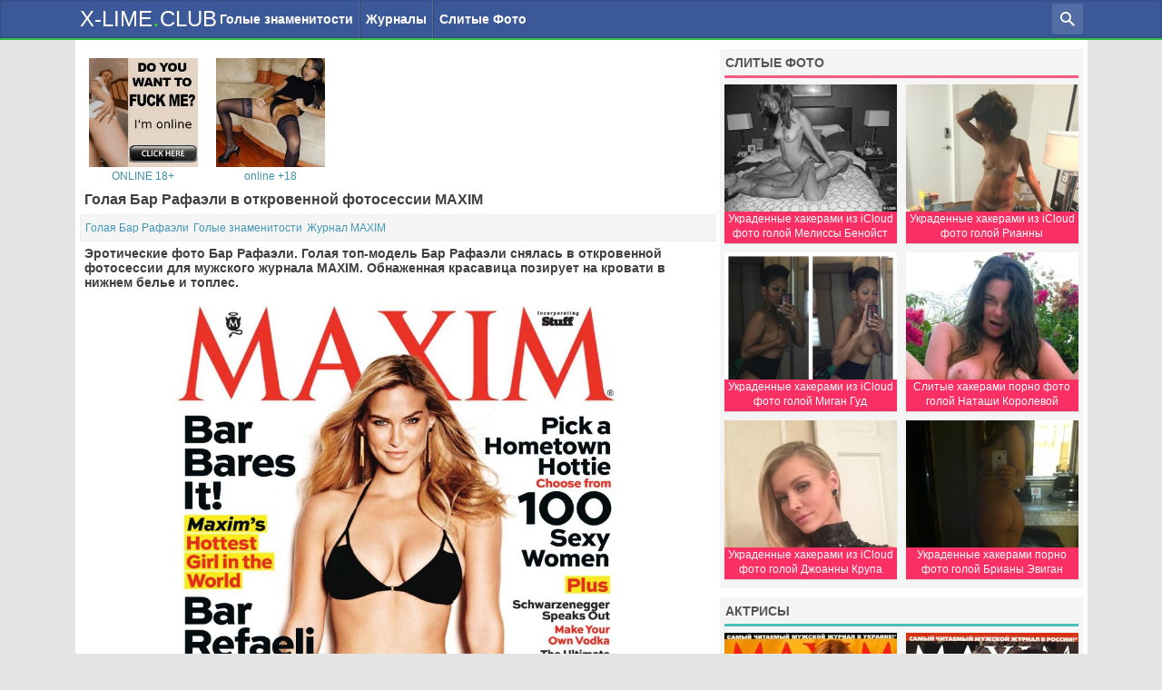

--- FILE ---
content_type: text/html; charset=UTF-8
request_url: https://kex.x-lime.club/otkrovennyie-foto-znamenitostey/golaya-bar-rafaeli-v-otkrovennoy-fotosessii-maxim-2014-5413
body_size: 13988
content:

<!DOCTYPE html>
<html lang="ru-RU">


<head>
    <meta charset="UTF-8">
    <meta name="viewport" content="width=device-width, initial-scale=1.0">
    <meta name="HandheldFriendly" content="true">
    <link rel="shortcut icon" href="https://kex.x-lime.club/favicon.ico" type="image/x-icon" />

    
    <title>Голая Бар Рафаэли в откровенной фотосессии MAXIM</title>
<meta name="description" content="Эротические фото Бар Рафаэли. Голая топ-модель Бар Рафаэли снялась в откровенной фотосессии для мужского журнала MAXIM. Обнаженная красавица позирует на кровати в нижнем ..." />
<link rel="canonical" href="https://x-lime.club/otkrovennyie-foto-znamenitostey/golaya-bar-rafaeli-v-otkrovennoy-fotosessii-maxim-2014-5413">
<meta property="og:type" content="article"/>
<meta property="og:title" content="Голая Бар Рафаэли в откровенной фотосессии MAXIM"/>
<meta property="og:description" content="Эротические фото Бар Рафаэли. Голая топ-модель Бар Рафаэли снялась в откровенной фотосессии для мужского журнала MAXIM. Обнаженная красавица позирует на кровати в нижнем ..."/>
<meta property="og:url" content="https://kex.x-lime.club/otkrovennyie-foto-znamenitostey/golaya-bar-rafaeli-v-otkrovennoy-fotosessii-maxim-2014-5413"/>
<meta property="og:site_name" content="X-LIME.CLUB"/>
<meta property="og:image" content="https://kex.x-lime.club/wp-content/uploads/2014/09/Bar-Rafaeli-maxim-20120901.jpg"/>
<link rel="preload" href="https://kex.x-lime.club/wp-content/uploads/2014/09/Bar-Rafaeli-maxim-20120901.jpg" as="image"/>
<style>html{font-family:sans-serif;-webkit-text-size-adjust:100%;-ms-text-size-adjust:100%;}body{margin:0;}article,aside,details,figcaption,figure,footer,header,main,menu,nav,section,summary{display:block;}audio,canvas,progress,video{display:inline-block;vertical-align:baseline;}a{color:royalblue;cursor:pointer;}a:hover,a:focus,a:active{color:#167ac6;}a,a:hover,a:active{outline:none;}.clear:before,.clear:after{content:'';display:table;}.clear:after{clear:both;}.infinite-scroll .posts-navigation,.infinite-scroll.neverending .site-footer{display:none;}.infinity-end.neverending .site-footer{display:block;}.page-content .wp-smiley,.entry-content .wp-smiley,.comment-content .wp-smiley{border:none;margin-bottom:0;margin-top:0;padding:0;}embed,iframe,object{max-width:100%;}.wp-caption{margin-bottom:1.5em;max-width:100%;}.wp-caption img[class*='wp-image-']{display:block;margin:0 auto;}.wp-caption-text{text-align:center;}.wp-caption .wp-caption-text{margin:0.8075em 0;}embed,iframe,object{max-width:100%;}html,body,div,span,applet,object,iframe,h1,h2,h3,h4,h5,h6,p,blockquote,pre,a,abbr,acronym,address,big,cite,code,del,dfn,em,img,ins,kbd,q,s,samp,small,strike,strong,sub,sup,tt,var,b,u,i,center,dl,dt,dd,ol,ul,li,fieldset,form,label,legend,table,caption,tbody,tfoot,thead,tr,th,td,article,aside,canvas,details,embed,figure,figcaption,footer,header,hgroup,menu,nav,output,ruby,section,summary,time,mark,audio,video{margin:0;padding:0;border:0;font-size:100%;font:inherit;vertical-align:baseline;outline:none;}body{font-size:100%;line-height:1;font-family:Arial,Tahoma,Verdana,sans-serif;}article,aside,details,figcaption,figure,footer,header,hgroup,menu,nav,section{display:block;}ol,ul{list-style:none;}blockquote,q{quotes:none;}blockquote:before,blockquote:after,q:before,q:after{content:'';content:none;}strong{font-weight:bold;}input{outline:none;}table{border-collapse:collapse;border-spacing:0;}img{border:0;}a{text-decoration:none;}a:hover{text-decoration:none;}div,footer,main,header,aside,ul,li,section,figure,input,form,nav,video,iframe{display:block;box-sizing:border-box;}body{background:#e4e4e4;color:#404040;}a{color:#4296b7;}a:hover{color:#505050;}h2 a{color:#404040;}h2 a:hover{color:#505050;}.container{width:100%;max-width:1115px;margin:0 auto;}.container-fluid{width:100%;}@media (max-width:1159px){.container{max-width:1024px;}}.h-logo{display:block;float:left;position:relative;line-height:40px;padding:0 5px 0 5px;font-size:24px;font-family:Trebuchet MS,Lucida Grande,Lucida Sans Unicode,Lucida Sans,Tahoma,sans-serif;text-shadow:0 1px 0 rgba(100,100,100,0.15);color:#fff;}.h-logo:hover,.h-logo:focus,.h-logo:active{color:#fff;}.h-dot-logo{font-size:28px;color:rgba(50,205,50,1);}.b-h-line{position:relative;height:44px;border-bottom:2px solid rgba(50,205,50,0.85);background:rgb(59,89,152);-webkit-box-shadow:inset 0px 0px 3px 0px rgba(0,0,0,0.3);-moz-box-shadow:inset 0px 0px 3px 0px rgba(0,0,0,0.3);box-shadow:inset 0px 0px 3px 0px rgba(0,0,0,0.3);z-index:999;}.h-line{padding-right:5px;}#h-nav-bx{position:absolute;}.h-nav{padding-left:153px;font-family:Trebuchet MS,Lucida Grande,Lucida Sans Unicode,Lucida Sans,Tahoma,sans-serif;}.h-nav-li{float:left;border-right:solid 1px rgb(82,109,164);border-left:solid 1px #3d4565;}.h-nav-li:last-child,.h-nav-li:nth-child(5){border-right:0;}.h-nav-li:first-child{border-left:0;}.h-nav-li a{display:block;line-height:42px;padding:0 6px 0 6px;font-size:14px;font-weight:bold;text-shadow:0 1px 0 rgba(100,100,100,0.15);color:#fff;}.h-nav-li a:hover{background:rgb(82,109,164);}.h-nav-li:hover .h-nav2{display:block;}.h-nav2{display:none;position:absolute;width:300px;padding:5px;border-top:2px solid rgba(50,205,50,0.85);border-bottom:1px solid rgba(26,33,45,0.5);background:rgba(44,51,64,0.95);z-index:auto;}.list2-tpl5{width:100%;left:0;}.list2-tpl5 .h-nav2-li{width:20%;}.h-nav2-li{float:left;width:100%;padding:2px;z-index:auto;}.h-nav2-li a{display:block;line-height:30px;background:rgba(26,33,45,1);font-weight:bold;text-align:center;color:#fff;}.h-nav2-li a:hover{background:rgba(50,205,50,0.7);}.btn-nav2{display:none;}.fl a:first-letter{color:#fc0847;}.fl a:hover:first-letter{color:#fff;}.fl2 a{color:#fc0847;}.fl2 a:hover{color:#fff;}.search-form{position:relative;float:right;width:220px;padding-top:4px;padding-left:5px;border:0px solid #fff;transition:0.5s opacity,width 0.3s linear;}.search-form input{width:100%;line-height:30px;padding-left:5px;margin:0;border:1px solid #e1e8ed;border-radius:3px;color:#999;box-shadow:0 2px 1px rgba(0,0,0,0.08);}.b-btn-srch{position:relative;float:right;padding-top:4px;}#btn-srch:hover{background:#6981b2;}.btnsrch{width:34px;height:34px;padding:9px;border-radius:3px;background:rgb(82,109,164);text-shadow:0 1px 0 rgba(100,100,100,0.35);box-shadow:0 2px 1px rgba(0,0,0,0.08);color:#fff;cursor:pointer;}.btnsrch svg{filter:drop-shadow(0 1px 0 rgba(100,100,100,0.35));}.b-btn-nav{display:none;float:left;position:relative;margin-left:5px;padding-top:4px;}#btn-nav:hover{background:#6981b2;}#btn-nav span{padding-left:5px;}.btnnav{display:block;height:34px;width:34px;padding:5px;border-radius:3px;background:rgb(82,109,164);box-shadow:0 2px 1px rgba(0,0,0,0.08);color:#fff;cursor:pointer;font-size:1.5em;}.btnnav svg{filter:drop-shadow(0 1px 0 rgba(100,100,100,0.35));}.btn-close{display:none;}.btn-close a{background:rgba(20,20,20,0.95) !important;}.btn-close a:hover{background:rgba(50,205,50,0.7) !important;}@media (max-width:1159px){.list2-tpl5 .h-nav2-li{width:20%;}}@media (max-width:1024px){.b-btn-nav{display:block;}.btn-close{display:block;}.search-form{position:absolute;overflow:hidden;width:100%;left:0px;padding:12px 0 12px 0;margin-top:44px;background:rgba(44,51,64,0.95);border-bottom:1px solid rgba(26,33,45,0.5);box-shadow:0 2px 1px rgba(0,0,0,0.02);z-index:1;transition:0.5s opacity,width 0.3s linear;}.search-form input{display:block;width:90%;line-height:40px;margin:0 auto;padding-left:5px;border:1px solid #e1e8ed;border-radius:3px;font-size:16px;color:#999;box-shadow:0 2px 1px rgba(0,0,0,0);}#h-nav-bx{display:initial;float:left;position:absolute;overflow:hidden;width:100%;top:44px;margin:0;padding:0 5px 0 5px;background:rgba(44,51,64,0.9);transition:height 0.3s linear;}.h-nav{overflow:hidden;padding:5px 0 5px 0;border-bottom:1px solid rgba(26,33,45,0.5);}.h-nav-li{width:100%;margin-bottom:0;border-right:none;border-left:none;}.h-nav-li a{line-height:35px;padding:0;font-size:14px;background:rgba(10,10,10,0.97);}.h-nav-li a:hover{background:rgba(50,205,50,0.7);}.h-nav-li-o{position:relative;padding:5px 0 5px 0;}.h-nav-li-o a{padding:0 7px 0 7px;}.h-nav2{display:initial !important;float:left;position:relative;width:100%;padding:0;margin-left:0;top:0;border:none;background:none;overflow:hidden;transition:height 0.3s linear;}.h-nav-li:hover .h-nav2{display:none;}.nav2-row{margin-left:-2px;margin-right:-2px;}.h-nav2-li{width:50%;padding:2px;}.h-nav2-li a{line-height:35px;background:rgba(26,33,45,1);}.h-nav2-li a:hover{background:rgba(50,205,50,0.7);}.list2-tpl1 .h-nav2-li{width:25%;}.list2-tpl2 .h-nav2-li{width:25%;}.list2-tpl5 .h-nav2-li{width:25%;}.btn-nav2{display:block;cursor:pointer;position:absolute;right:0;top:5px;width:35px;height:35px;padding:7px;background:rgba(50,205,50,0.9);color:#fff;font-size:1.3em;z-index:9999;}}@media (max-width:999px){.list2-tpl1 .h-nav2-li{width:33.3333%;}}@media (max-width:999px){.list2-tpl1 .h-nav2-li{width:33.3333%;}}@media (max-width:767px){.list2-tpl1 .h-nav2-li{width:50%;}.list2-tpl5 .h-nav2-li{width:33.3333%;}}@media (max-width:569px){.list2-tpl2 .h-nav2-li{width:33.3333%;}.list2-tpl5 .h-nav2-li{width:50%;}}@media (max-width:420px){.list2-tpl2 .h-nav2-li{width:50%;}.b-btn-nav{float:right;}}@media (max-width:377px){.h-nav{margin:0 -4px 0 -4px;}}@media (max-width:319px){.list2-tpl1 .h-nav2-li{width:100%;}}@media (max-width:252px){.list2-tpl2 .h-nav2-li{width:100%;}.list2-tpl5 .h-nav2-li{width:100%;}#h-nav-bx{padding-bottom:3px;}}#content{position:relative;overflow:hidden;background:#fff;}#content-btm-bx{float:left;width:100%;height:10px;}.content-img{margin:0 auto 3px auto;}.square-img,.portrait-img{max-width:500px;}.landscape-img{max-width:700px;}.content-img img{max-width:100%;height:auto;background-image:url("data:image/svg+xml,%3Csvg width='152px' height='152px' xmlns='http://www.w3.org/2000/svg' viewBox='0 0 100 100' preserveAspectRatio='xMidYMid' class='lds-rolling' style='background:none;'%3E%3Ccircle cx='50' cy='50' fill='none' ng-attr-stroke='%7B%7Bconfig.color%7D%7D' ng-attr-stroke-width='%7B%7Bconfig.width%7D%7D' ng-attr-r='%7B%7Bconfig.radius%7D%7D' ng-attr-stroke-dasharray='%7B%7Bconfig.dasharray%7D%7D' stroke='%2342a1cc' stroke-width='10' r='35' stroke-dasharray='164.93361431346415 56.97787143782138' transform='rotate(342.555 50.0001 50.0001)'%3E%3CanimateTransform attributeName='transform' type='rotate' calcMode='linear' values='0 50 50;360 50 50' keyTimes='0;1' dur='0.7s' begin='0s' repeatCount='indefinite'%3E%3C/animateTransform%3E%3C/circle%3E%3C/svg%3E");background-repeat:no-repeat;background-position:center;background-color:#fafafa;}#primary{float:left;position:relative;width:710px;padding:10px 5px 0 5px;}#primary-full{float:left;position:relative;width:100%;padding:10px 5px 0 5px;min-height:600px;}#secondary{float:left;position:relative;width:405px;padding:10px 5px 0 0;}.contentVi-minh{min-height:1600px;}.contentPh-minh{min-height:2100px;}.contentSe-minh{min-height:900px;}@media (max-width:1159px){#primary{width:60%;}#secondary{width:40%;}}@media (max-width:1023px){#primary{width:59.5%;}#secondary{width:40.5%;}}@media (max-width:1023px){#content{padding:0 5px 0 5px;}#primary{width:100%;padding:10px 0 0 0;}#secondary{width:100%;padding:0;}#content-btm-bx{height:0;}#primary-full{padding:10px 0 0 0;}.contentVi-minh,.contentPh-minh,.contentSe-minh{min-height:900px;}}@media (max-width:424px){#content{padding:0;}#secondary{padding:0;}.contentVi-minh,.contentPh-minh,.contentSe-minh{min-height:640px;}}.post{width:100%;margin:0 auto;margin-bottom:10px;padding-bottom:5px;border-bottom:3px solid #f1f1f1;}.post-archive{margin-bottom:20px;padding-bottom:3px;border-bottom:3px solid #f1f1f1;}.entry-title{display:block;line-height:18px;padding:0 5px 5px 5px;margin-bottom:2px;font-weight:bold;font-size:16px;}.entry-content{line-height:16px;font-size:14px;}.entry-content p{display:block;margin-bottom:5px;padding:0 5px 0 5px;}.has-text-align-center{text-align:center;}.entry-meta{float:left;width:100%;line-height:14px;padding:7px 5px 7px 5px;margin-bottom:5px;border:1px solid #eee;background:#f5f5f5;font-size:12px;color:#888;}.author{display:none;}.post-date{display:block;float:left;margin-right:5px;}.entry-time{display:none;}.updated{display:none;}.post-categories li{display:block;float:left;margin-right:5px;}.sngl-footer{width:100%;margin:0 auto;}.post-tag{width:100%;margin-bottom:5px;padding:0 5px 0 5px;font-size:13px;}.post-tag span{float:left;line-height:20px;margin-right:3px;margin-bottom:5px;font-size:12px;color:#999;}.post-tag .icon{float:left;line-height:20px;padding-right:3px;margin-bottom:5px;}.post-tag a{display:inline-block;line-height:20px;padding-left:5px;padding-right:5px;margin-right:3px;margin-bottom:5px;border:1px solid #e1e8ed;border-radius:2px;background:#f2f2f2;color:#888;}.post-tag a:hover{color:#4296b7;}#vk-cmnts{display:block;float:left;position:relative;width:100% !important;margin:0 auto;border:0px solid #ccc;}#vk_comments,#vk_comments iframe{width:100% !important;}#page_wrap{border-radius:0 !important;}.promo-btop{overflow:hidden;position:relative;float:left;width:100%;padding-top:3px;margin-bottom:10px;background:rgba(252,8,71,0.99);text-align:center;box-sizing:border-box;}.promo-bbtm{overflow:hidden;position:relative;float:left;width:100%;margin-bottom:10px;padding-top:3px;background:#ffba00;text-align:center;box-sizing:border-box;}#promSgBtm{float:left;width:100%;height:145px;}.dn-promSgBtm{display:none;}@media (max-width:1023px){.post-date{padding:5px 0 5px 0;margin-right:8px;}.post-categories li{padding:5px 0 5px 0;margin-right:8px;}.dn-promSgBtm{display:block;}#vk-cmnts{display:none;}}@media (max-width:420px){.entry-content{line-height:15px;font-size:12px;}.entry-title{font-size:14px;}}@media (max-width:400px){.entry-meta{padding:0 5px 0 5px;}}.bplyrFrame{position:relative;float:left;margin-bottom:10px;width:100%;height:0;padding-bottom:56.25%;overflow:hidden;background:#000;}#player,#ifplayer{display:flex;align-items:center;justify-content:center;position:absolute;top:0;left:0;width:100%;height:100%;background:#000;}.loader svg path,.loader svg rect{fill:#fff;}#scrol-promo{position:relative;overflow:hidden;width:400px;height:459px;background:#fff;}#scrol-promo iframe{display:block;margin:0 auto;}.promo-side-top{margin-bottom:4px;background:#f5f5f5;}.promo-side-top a{display:block;}.promo-side-top img{display:block;width:100%;max-width:390px;height:auto;margin:0 auto;}#promo-side-top2{padding:0;}@media (max-width:1159px){#scrol-promo{width:100%;max-width:405px;margin-right:5px;}}@media (max-width:1023px){#scrol-promo{display:none;}#promo-side-top2{text-align:center;}}@media (max-width:799px){.promo-side-top{margin-bottom:12px;}}.page .entry-title{border-bottom:2px solid #f1f1f1;margin-bottom:10px;}.menu_obnzimg{display:block;width:100%;text-align:center;}.menu_obnzimg figure{display:inline-block;position:relative;width:167px;height:250px;margin-bottom:15px;overflow:hidden;}.menu_obnzimg figure a{display:block;width:167px;}.menu_obnzimg img{display:block;width:167px;height:250px;}.menu_obnzimg figcaption{display:block;position:absolute;width:167px;padding-bottom:8px;padding-top:8px;bottom:0px;background:rgba(0,0,0,0.7);text-align:center;font:11px/16px Tahoma,Arial,sans-serif;text-shadow:0px 1px 0px rgba(100,100,100,0.5);color:#fff;}.menu_obnzimg br{display:none;}#nf-page{min-height:400px;padding:10px 5px 0 5px;font-size:14px;text-align:center;}.nf-title{margin-bottom:10px;font-weight:600;font-size:26px;}.nf404{display:block;margin-top:70px;font-size:100px;color:#e1e1e1;}.page-header{float:left;width:100%;margin-bottom:10px;font-family:Tahoma,Arial,sans-serif;}.page-title{padding:0 0 5px 5px;border-bottom:2px solid #f1f1f1;color:#565656;}.archive-titleVi{padding:0 0 5px 0;border-bottom:2px solid #f1f1f1;color:#565656;}.archive-titleVi span,.archive-titleVi a{display:inline-flex;}.link-titleVi{color:#868686;}.link-titleVi:hover{color:#4296b7;}.ico-titleVi{vertical-align:middle;color:#868686;}.archive-description{padding:8px 5px 8px 5px;border-bottom:2px solid #f1f1f1;line-height:1.33;font-size:13px;color:#868686;}.archive-descriptionVi{padding:8px 0 8px 0;border-bottom:2px solid #f1f1f1;line-height:1.33;font-size:13px;color:#868686;}.more-link{display:block;width:200px;padding:7px 20px 7px 20px;margin:10px auto;border:solid 1px rgba(135,206,255,0.2);border-radius:3px;background:rgba(135,206,255,0.4);line-height:16px;font-size:14px;text-align:center;}.more-link:hover{border:1px solid rgba(135,206,255,0.5);background:rgba(135,206,255,0.5);color:#4296b7;}.moreVi.more-link{margin:-7px auto 10px auto;}@media (max-width:1024px){.moreVi.more-link{margin:0 auto 10px auto;}}@media (max-width:1023px){.archive-descriptionVi{margin-bottom:5px;}}@media (max-width:800px){.moreVi.more-link{margin:4px auto 10px auto;}}@media (max-width:424px){.archive-titleVi{padding:0 0 5px 5px;}.archive-descriptionVi{padding:8px 5px 8px 5px;}}.pink-adv .advise-seg-name{border-bottom:3px solid rgba(252,8,71,0.65);}.pink-adv .thumbPh-title{background:rgba(252,8,71,0.83);}.green-adv .advise-seg-name{border-bottom:3px solid rgba(32,178,170,0.8);}.green-adv .thumbPh-title{background:rgba(32,178,170,1);}.blue-adv .advise-seg-name{border-bottom:3px solid rgba(70,130,180,0.9);}.blue-adv .thumbPh-title{background:rgba(70,130,180,0.95);}.video-adv .advise-seg-name{border-bottom:3px solid #f06292;}.video-adv .thumbVi-title{background:#f06292;}.vid-adv .advise-seg-name{border-bottom:3px solid #f06292;}.vid-adv .thumbVi-title{background:#f06292;}.side-advise-list{position:relative;}.side-advise-list .advise-seg-bx{margin-bottom:10px;}.prim-advise-list .advise-seg-bx{margin-bottom:10px;}.prim-advise-list .advise-seg-bx:last-child{margin-bottom:0;}.prim-advise-list .advise-seg-bx:first-child{margin-bottom:10px;}#primary-complementary .prim-advise-list .advise-seg-bx:last-child{margin-bottom:0;}.advise-seg-bx{float:left;position:relative;overflow:hidden;width:100%;padding:4px 5px 0 5px;background:#f5f5f5;}.advise-seg-name{float:left;position:relative;width:100%;padding:4px 0 7px 1px;margin-bottom:7px;border-bottom:3px solid #eee;font-size:14px;font-weight:bold;color:#555555;}.advise-seg-name a{color:#555555;}.advise-seg-row{margin-left:-5px;margin-right:-5px;}@media (max-width:799px){.advise-seg-row{margin-left:0px;margin-right:0px;}.advise-seg-bx{padding:0;}.advise-seg-name{padding:7px 0 7px 5px;margin-bottom:7px;background:#f5f5f5;}}@media (max-width:424px){.advise-seg-bx{background:#fff;}.advise-seg-bx{padding:3px 0 0 0;}.prim-advise-list .advise-seg-bx,.side-advise-list .advise-seg-bx,.prim-advise-list .advise-seg-bx:first-child{margin-bottom:0;}}.col-thumb-w{float:left;}#primary .col-thumb-w{width:33.3333%;}@media (max-width:599px){#primary .col-thumb-w{width:50%;}}@media (max-width:424px){#primary-full .col-thumb-w:nth-child(odd){padding-right:2px;}#primary-full .col-thumb-w:nth-child(even){padding-left:2px;}}@media (max-width:400px){.col-thumb-w:nth-child(odd){padding-right:2px;}.col-thumb-w:nth-child(even){padding-left:2px;}}#secondary .col-thumb-w{width:50%;}@media (max-width:1023px){#secondary .col-thumb-w{width:33.3333%;}}@media (max-width:599px){#secondary .col-thumb-w{width:50%;}}#primary-full .col-thumb-w{width:20%;}@media (max-width:1043px){#primary-full .col-thumb-w{width:25%;}}@media (max-width:850px){#primary-full .col-thumb-w{width:33.333%;}}@media (max-width:638px){#primary-full .col-thumb-w{width:50%;}}.thumbPh-bx{position:relative;overflow:hidden;width:190px;margin:0 auto 10px auto;box-shadow:0 1px 1px rgba(0,0,0,0.1);}.thumbPh-img{position:relative;overflow:hidden;width:100%;height:140px;}.thumbPh-img img{display:block;width:100%;min-height:140px;height:auto;}.thumbPh-title{overflow:hidden;width:100%;height:35px;line-height:30px;padding:0 2px 0 2px;background:rgba(32,178,170,1);text-align:center;}.thumbPh-title span{display:inline-block;line-height:16px;font-size:12px;font-family:Tahoma,Arial,sans-serif;vertical-align:middle;color:#fff;}.thumbPh-bx:hover .thumbPh-title span{text-decoration:underline;}@media (max-width:400px){.thumbPh-bx{width:100%;}.thumbPh-img{width:100%;height:auto;max-height:137px;}.thumbPh-img img{min-height:0;}}@media (max-width:320px){.thumbPh-img{max-height:116px;}}.thumbVi-bx{position:relative;width:200px;}#primary.pindex .thumbVi-bx,#primary-full .thumbVi-bx{width:200px;margin:0 auto 15px auto;box-shadow:none;}#secondary .thumbVi-bx,#primary .thumbVi-bx{width:190px;margin:0 auto 10px auto;box-shadow:0 1px 1px rgba(0,0,0,0.1);}.thumbVi-img{position:relative;overflow:hidden;width:100%;height:133px;line-height:131px;}#primary.pindex .thumbVi-img,#primary-full .thumbVi-img{border-radius:2px;border:1px solid #f2f2f2;box-shadow:0 1px 1px rgba(100,100,100,0.4);}.thumbVi-img img{display:inline-block;position:absolute;width:200px;min-height:133px;right:50%;margin-right:-100px;vertical-align:middle;}.thumbVi-cat{display:none;position:absolute;top:6px;left:3px;line-height:16px;padding:0 3px 0 3px;border-radius:2px;background:rgba(44,51,64,0.72);font-size:12px;color:#f3f3f3;}.thumbVi-time{display:block;position:absolute;top:3px;right:3px;line-height:16px;padding:0 3px 0 3px;border-radius:2px;background:rgba(44,51,64,0.72);font-size:12px;color:#fff;z-index:1;}.thumbVi-i{display:none;}.thumbVi-bx:hover .thumbVi-i{display:inline-block;}.thumbVi-bx:hover .thumbVi-hov-play,.thumbVi-bx:hover .thumbVi-hov-play2,.thumbVi-bx:hover .thumbVi-cat{display:block;}.thumbVi-hov-play{display:none;position:absolute;height:50px;width:50px;top:50%;left:50%;margin-top:-25px;margin-left:-25px;background:rgba(44,51,64,0.52);border-radius:45px;line-height:30px;font-size:30px;color:#fff;}.thumbVi-hov-play2{display:none;position:absolute;overflow:hidden;height:50px;width:50px;top:50%;left:50%;margin-top:-25px;margin-left:-25px;background:rgba(44,51,64,0.52);border-radius:45px;line-height:1em;font-size:3.125em;color:#fff;padding-left:0.05em;}.thumbVi-hov-play i{margin-top:11px;margin-left:16px;}.thumbVi-hov-play:hover,.thumbVi-hov-play2:hover{background:rgba(44,51,64,0.8);}.thumbVi-title{overflow:hidden;width:100%;height:35px;line-height:30px;padding:0 2px 0 2px;font-size:13px;font-family:Tahoma,Arial,sans-serif;}#primary-full-cat .thumbVi-title{height:20px;}#primary.pindex .thumbVi-title,#primary-full .thumbVi-title{margin-top:5px;text-align:left;}#secondary .thumbVi-title,#primary .thumbVi-title{text-align:center;}.thumbVi-title span{display:inline-block;line-height:1.25;}#primary.pindex .thumbVi-title span,#primary-full .thumbVi-title span{vertical-align:top;color:#4296b7;}#secondary .thumbVi-title span,#primary .thumbVi-title span{vertical-align:middle;color:#fff;}.thumbVi-bx:hover .thumbVi-title span{text-decoration:underline;}@media (max-width:1159px){#primary.pindex .thumbVi-bx{width:190px;}}@media (max-width:1024px){#primary.pindex .thumbVi-img,#primary-full .thumbVi-bx{box-shadow:0 1px 1px rgba(0,0,0,0.1);}#primary.pindex .thumbVi-img,#primary-full .thumbVi-img{border-radius:0;border:0;box-shadow:none;}#primary.pindex .thumbVi-title,#primary-full .thumbVi-title{margin-top:0;background:#f06292;text-align:center;}#primary .thumbVi-title span,#primary.pindex .thumbVi-title span,#primary-full .thumbVi-title span{line-height:16px;font-size:12px;vertical-align:middle;color:#fff;}#primary-full-cat .thumbVi-title{height:35px;}}@media (max-width:799px){#primary.pindex .thumbVi-bx{width:190px;margin:0 auto 10px auto;box-shadow:0 1px 1px rgba(0,0,0,0.1);}}@media (max-width:400px){#primary-full .thumbVi-bx{width:100%;box-shadow:0 1px 1px rgba(0,0,0,0.1);}#primary-full .thumbVi-img{border-radius:0;border:0;box-shadow:none;}#primary-full .thumbVi-title{margin-top:0;background:#f06292;text-align:center;}#primary-full .thumbVi-title span{vertical-align:middle;color:#fff;}#primary.pindex .thumbVi-bx,#secondary .thumbVi-bx,#primary .thumbVi-bx{width:100%;}}@media (max-width:375px){.thumbVi-img{position:relative;overflow:hidden;width:100%;height:126px;line-height:131px;}.thumbVi-img img{width:190px;height:126px;margin-right:-95px;}}#primary.psearch .thumbPh-img{position:relative;overflow:hidden;width:100%;height:133px;max-height:133px;line-height:131px;}#primary.psearch .thumbVi-img{position:relative;overflow:hidden;width:100%;height:133px;line-height:131px;}#primary.psearch .thumbVi-img img,#primary.psearch .thumbPh-img img{display:inline-block;position:absolute;width:190px;min-height:133px;right:50%;margin-right:-95px;vertical-align:middle;}.pagination{float:left;width:100%;margin-bottom:10px;padding-right:5px;text-align:center;}.pagination a{display:inline-block;margin-left:4px;padding:7px 11px 7px 11px;border:1px solid #e1e8ed;border-radius:3px;background-color:#fff;color:#363636;font-size:15px;box-shadow:0 2px 1px rgba(0,0,0,0.02);}.pagination a:hover{color:#fc0c4a;}.pagination span{display:inline-block;margin-left:4px;padding:7px 11px 7px 11px;border:1px solid #e1e8ed;border-radius:3px;background:#526da4;color:#fff;font-size:15px;font-weight:600;box-shadow:0 2px 1px rgba(0,0,0,0.02);}@media (max-width:1024px){.pagination a{padding:9px 13px 9px 13px;margin-top:2px;margin-bottom:2px;}.pagination span{padding:9px 13px 9px 13px;margin-top:2px;margin-bottom:2px;}}@media (max-width:1023px){.pagination{margin-bottom:15px;}}.page-links{clear:both;margin-bottom:20px;text-align:center;font-size:15px;}.page-links span{display:inline-block;width:30px;line-height:30px;border:1px solid #e1e8ed;border-radius:3px;background:#526da4;color:#fff;font-weight:600;box-shadow:0 2px 1px rgba(0,0,0,0.02);}.page-links a span{background-color:#fff;box-shadow:0 2px 1px rgba(0,0,0,0.02);font-weight:500;color:#363636;}.page-links a span:hover{color:#fc0c4a;}#colophon{display:block;margin:0 auto;}.f-bx{height:100%;min-height:130px;margin-top:10px;background:#202832;border-top:3px solid #364250;}.b-f-nav{background:#29323c;color:#c1cdcd;}.f-nav{text-align:center;font-family:Trebuchet MS,Lucida Grande,Lucida Sans Unicode,Lucida Sans,Tahoma,sans-serif;}.f-nav li{display:inline-block;}.f-nav li a{display:block;line-height:40px;padding-left:6px;padding-right:6px;font-size:13px;color:rgb(83,134,139);}.f-nav li a:hover{background:rgba(50,205,50,0.5);color:rgb(255,255,240);}.f-copyr{max-width:590px;line-height:16px;margin:0 auto;padding-top:13px;font-size:12px;text-align:center;color:rgb(83,134,139);}.f-copyr a:hover{color:rgba(50,205,50,0.9);}.f-copyr-18{color:rgba(255,69,0,1);}.counters{margin:5px auto;width:31px;}@media (max-width:1023px){.f-bx{margin-top:0;}}@media (max-width:799px){.f-bx{padding:10px 5px 10px 5px;}.f-copyr{padding-top:5px;}.b-f-nav{display:none;}}.displayNone{display:none;}.is-inactiveW{opacity:0.6;width:0px;}@media (max-width:1024px){.displayNone{display:none;}.is-inactiveW{opacity:0.6;width:0px;}.is-inactiveH{height:0;}}@media (max-width:1024px){.fadeM{display:initial;opacity:0.6;height:0px !important;}}@media (max-width:377px){.h-nav{margin:0 -4px 0 -4px;}}ytd-watch-flexy[theater] #player-theater-container.ytd-watch-flexy,ytd-watch-flexy[fullscreen] #player-theater-container.ytd-watch-flexy{position:relative;width:100%;height:calc((9 / 16) * 100vw);max-height:calc(100vh - 169px);min-height:480px;background:#000;}ytd-watch-flexy[flexy_] #player-container.ytd-watch-flexy{position:var(--layout-fit_-_position);top:var(--layout-fit_-_top);right:var(--layout-fit_-_right);bottom:var(--layout-fit_-_bottom);left:var(--layout-fit_-_left);}ytd-player,#container.ytd-player{display:block;width:100%;height:100%;}.vbox{-webkit-box-orient:vertical;-webkit-flex-direction:column;flex-direction:column;}.spinner{display:block;-webkit-box-sizing:border-box;box-sizing:border-box;margin:12px auto;width:32px;height:32px;-webkit-border-radius:50%;border-radius:50%;border:2px solid #eee;border-top-color:#666;-webkit-animation:spinner 0.8s linear infinite;-webkit-animation:spinner 0.8s linear infinite;animation:spinner 0.8s linear infinite;}.spinner:not([hidden]){color:#333;font-size:1.6rem;}.spinner:not([hidden]){color:#333;font-size:1.6rem;}.sticky{position:fixed;top:0;}.stop{position:fixed;}</style></head>

<body>
    <header id="masthead" class="site-header" role="banner" itemscope itemtype="http://schema.org/WPHeader">
        <div class="b-h-line container-fluid">
            <div class="h-line container">
                <nav id="h-nav-bx" class="container is-inactiveH" role="navigation" itemscope itemtype="http://schema.org/SiteNavigationElement">
                    <ul class="h-nav">
                        <li class="h-nav-li">
                            <div class="h-nav-li-o"><a href="/otkrovennyie-foto-znamenitostey" itemprop="url">Голые знаменитости</a>
                                <div class="btn-nav2">
                                    <svg width="1em" height="1em" viewBox="0 0 1 1" fill="currentColor" xmlns="http://www.w3.org/2000/svg">
                                        <path d="M0.500001 0.333333C0.545835 0.333333 0.583335 0.295833 0.583335 0.249999C0.583335 0.204166 0.545835 0.166666 0.500001 0.166666C0.454168 0.166666 0.416668 0.204166 0.416668 0.249999C0.416668 0.295833 0.454168 0.333333 0.500001 0.333333ZM0.500001 0.416666C0.454168 0.416666 0.416668 0.454166 0.416668 0.499999C0.416668 0.545833 0.454168 0.583333 0.500001 0.583333C0.545835 0.583333 0.583335 0.545833 0.583335 0.499999C0.583335 0.454166 0.545835 0.416666 0.500001 0.416666ZM0.500001 0.666666C0.454168 0.666666 0.416668 0.704166 0.416668 0.749999C0.416668 0.795833 0.454168 0.833333 0.500001 0.833333C0.545835 0.833333 0.583335 0.795833 0.583335 0.749999C0.583335 0.704166 0.545835 0.666666 0.500001 0.666666Z" />
                                    </svg>
                                </div>
                            </div>
                            <div class="h-nav2 list2-tpl1 is-inactiveH">
                                <ul class="nav2-row">
                                                                        <li class="h-nav2-li"><a href="/tag/obnaazhennye-aktrisy" itemprop="url"><span>Актрисы</span></a></li>
                                    <li class="h-nav2-li"><a href="/tag/obnazhennye-pevitsy" itemprop="url"><span>Певицы</span></a></li>
                                    <li class="h-nav2-li"><a href="/tag/obnazhennyie-televedushhie" itemprop="url"><span>Телеведущие</span></a></li>
                                    <li class="h-nav2-li"><a href="/tag/obnazhennyie-sportsmenki" itemprop="url"><span>Спортсменки</span></a></li>
                                    <li class="h-nav2-li"><a href="/tag/obnazhennyie-modeli" itemprop="url"><span>Модели</span></a></li>
                                </ul>
                            </div>
                        </li>
                        <li class="h-nav-li list2-tpl2">
                            <div class="h-nav-li-o"><a href="/journal" itemprop="url">Журналы</a>
                                <div class="btn-nav2">
                                    <svg width="1em" height="1em" viewBox="0 0 1 1" fill="currentColor" xmlns="http://www.w3.org/2000/svg">
                                        <path d="M0.500001 0.333333C0.545835 0.333333 0.583335 0.295833 0.583335 0.249999C0.583335 0.204166 0.545835 0.166666 0.500001 0.166666C0.454168 0.166666 0.416668 0.204166 0.416668 0.249999C0.416668 0.295833 0.454168 0.333333 0.500001 0.333333ZM0.500001 0.416666C0.454168 0.416666 0.416668 0.454166 0.416668 0.499999C0.416668 0.545833 0.454168 0.583333 0.500001 0.583333C0.545835 0.583333 0.583335 0.545833 0.583335 0.499999C0.583335 0.454166 0.545835 0.416666 0.500001 0.416666ZM0.500001 0.666666C0.454168 0.666666 0.416668 0.704166 0.416668 0.749999C0.416668 0.795833 0.454168 0.833333 0.500001 0.833333C0.545835 0.833333 0.583335 0.795833 0.583335 0.749999C0.583335 0.704166 0.545835 0.666666 0.500001 0.666666Z" />
                                    </svg>
                                </div>
                            </div>
                            <div class="h-nav2 is-inactiveH">
                                <ul class="nav2-row">
                                    <li class="h-nav2-li"><a href="/journal/playboy-fotosessii" itemprop="url"><span>PLAYBOY</span></a></li>
                                    <li class="h-nav2-li"><a href="/journal/maxim-fotosessii" itemprop="url"><span>MAXIM</span></a></li>
                                    <li class="h-nav2-li"><a href="/journal/penthouse-fotosessii" itemprop="url"><span>Penthouse</span></a></li>
                                    <li class="h-nav2-li"><a href="/journal/xxl-fotosessii" itemprop="url"><span>XXL</span></a></li>
                                    <li class="h-nav2-li"><a href="/journal/ego-fotosessii" itemprop="url"><span>EGO</span></a></li>
                                    <li class="h-nav2-li"><a href="/journal/sim-fotosessii" itemprop="url"><span>SIM</span></a></li>
                                    <li class="h-nav2-li"><a href="/journal/fhm-fotosessii" itemprop="url"><span>FHM</span></a></li>
                                    <li class="h-nav2-li"><a href="/journal/gq-fotosessii" itemprop="url"><span>GQ</span></a></li>
                                </ul>
                            </div>
                        </li>

                        <li class="h-nav-li">
                            <div class="h-nav-li-o"><a href="/tag/ukradennyie-foto-znamenitostey" itemprop="url">Слитые Фото</a></div>
                        </li>

                        
                        
                                            </ul>
                </nav>

                <a class="h-logo" href="/" rel="home">X-LIME<span class="h-dot-logo">.</span>CLUB</a>
                <div class="b-btn-nav">
                    <div id="btn-nav" class="btnnav">
                        <svg width="1em" height="1em" viewBox="0 0 1 1" fill="currentColor" xmlns="http://www.w3.org/2000/svg">
                            <path d="M0.125 0.73C0.125 0.741046 0.133954 0.75 0.145 0.75H0.855C0.866046 0.75 0.875 0.741046 0.875 0.73V0.686667C0.875 0.675621 0.866046 0.666667 0.855 0.666667H0.145C0.133954 0.666667 0.125 0.675621 0.125 0.686667V0.73ZM0.125 0.521667C0.125 0.532712 0.133954 0.541667 0.145 0.541667H0.855C0.866046 0.541667 0.875 0.532712 0.875 0.521667V0.478333C0.875 0.467288 0.866046 0.458333 0.855 0.458333H0.145C0.133954 0.458333 0.125 0.467288 0.125 0.478333V0.521667ZM0.145 0.25C0.133954 0.25 0.125 0.258954 0.125 0.27V0.313333C0.125 0.324379 0.133954 0.333333 0.145 0.333333H0.855C0.866046 0.333333 0.875 0.324379 0.875 0.313333V0.27C0.875 0.258954 0.866046 0.25 0.855 0.25H0.145Z" />
                        </svg>
                    </div>
                </div>

                <form method="get" id="search" class="search-form is-inactiveW displayNone" action="https://kex.x-lime.club">
                    <input type="text" name="s" value="Поиск" onfocus="if (this.value == 'Поиск') this.value = '';" onblur="if (this.value == '') this.value = 'Поиск';">
                </form>
                
                <div class="b-btn-srch">
                    <div id="btn-srch" class="btnsrch">
                        <svg width="1em" height="1em" viewBox="0 0 1 1" fill="currentColor" xmlns="http://www.w3.org/2000/svg">
                            <path d="M0.957404 0.957404C0.980929 0.933879 0.980929 0.895738 0.957404 0.872213L0.672384 0.587193C0.716409 0.526015 0.743282 0.452258 0.743282 0.371641C0.743282 0.166381 0.576901 0 0.371641 0C0.166381 0 0 0.166381 0 0.371641C0 0.576901 0.166381 0.743282 0.371641 0.743282C0.452258 0.743282 0.526015 0.716409 0.587193 0.672384L0.872213 0.957404C0.895738 0.980929 0.933879 0.980929 0.957404 0.957404V0.957404ZM0.114351 0.371641C0.114351 0.229274 0.229274 0.114351 0.371641 0.114351C0.514008 0.114351 0.628931 0.229274 0.628931 0.371641C0.628931 0.514008 0.514008 0.628931 0.371641 0.628931C0.229274 0.628931 0.114351 0.514008 0.114351 0.371641Z" />
                        </svg>
                    </div>
                </div>
            </div>
        </div>
    </header>

    <script>!function(){let e,t=!1;function n(e){requestAnimationFrame((()=>{requestAnimationFrame((()=>{e()}))}))}function i(i){t=!0,i.classList.add("is-inactiveW"),n((()=>{i.addEventListener("transitionend",(function e(){i.removeEventListener("transitionend",e),i.classList.add("displayNone"),t=!1}))})),document.body.removeEventListener("click",e,!1)}function s(i){t=!0,i.style.height=`${i.scrollHeight}px`,n((()=>{i.classList.remove("is-inactiveH"),i.addEventListener("transitionend",(function e(){i.removeEventListener("transitionend",e),i.style.height="",t=!1}))})),document.body.addEventListener("click",e,!1)}function c(i){t=!0,i.style.height=`${i.scrollHeight}px`,n((()=>{i.classList.add("is-inactiveH"),i.style.height="",i.addEventListener("transitionend",(function e(){i.removeEventListener("transitionend",e),t=!1}))})),document.body.removeEventListener("click",e,!1)}function o(e){return e.classList.contains("is-inactiveW")}function r(e){return e.classList.contains("is-inactiveH")}const a=document.querySelector("#search"),d=document.querySelector("#btn-srch"),l=document.querySelector("#btn-nav"),v=document.querySelector("#h-nav-bx");d.addEventListener("click",(function(){var s;t||(r(v)||c(v),o(a)?(t=!0,(s=a).classList.remove("displayNone"),n((()=>{s.classList.remove("is-inactiveW"),s.addEventListener("transitionend",(function e(){s.removeEventListener("transitionend",e),t=!1}))})),document.body.addEventListener("click",e,!1)):i(a))}),!1),l.addEventListener("click",(()=>{t||(o(a)||i(a),r(v)?s(v):c(v))}));const u=document.querySelectorAll(".btn-nav2"),h=document.querySelectorAll(".h-nav2");function m(){if(t)return;const e=this.closest(".h-nav-li").querySelector(".h-nav2");r(e)?s(e):c(e);for(let e=0,t=h.length;e<t;e++)h[e].closest(".h-nav-li").querySelector(".btn-nav2")==this||r(h[e])||c(h[e])}for(let e=0,t=u.length;e<t;e++)u[e].addEventListener("click",m,!1);e=function(e){if(t)return;const n=e.target;n.closest("#h-nav-bx")!==v&&n.closest("#search")!==a&&(r(v)||c(v),o(a)||i(a))}}();</script>
    
    <div id="content" class="container">
<div id="primary" class="content-area contentPh-minh">
    <main id="main" class="site-main" role="main">
        
                    <div id="i3dc7e-7491d4-7875" class="i3dc7e-7491d4"></div>
                    
        <article id="post-5413" class="post">
            <header class="entry-header">
                <h1><span class="entry-title">Голая Бар Рафаэли в откровенной фотосессии MAXIM</span></h1>                <div class="entry-meta">
                                        <div class="post-ctg"><ul class="post-categories">
	<li><a href="https://kex.x-lime.club/otkrovennyie-foto-znamenitostey/golaya-bar-rafaeli" rel="category tag">Голая Бар Рафаэли</a></li>
	<li><a href="https://kex.x-lime.club/otkrovennyie-foto-znamenitostey" rel="category tag">Голые знаменитости</a></li>
	<li><a href="https://kex.x-lime.club/journal/maxim-fotosessii" rel="category tag">Журнал MAXIM</a></li></ul></div>
                </div>
            </header>

            <div class="entry-content pswp-gallery">
                                
<p><strong>Эротические фото Бар Рафаэли. Голая топ-модель Бар Рафаэли снялась в откровенной фотосессии для мужского журнала MAXIM. Обнаженная красавица позирует на кровати в нижнем белье и топлес.</strong></p>


    <figure itemscope itemtype="http://schema.org/ImageObject" class="content-img portrait-img">
                <a 
            data-pswp-src="https://kex.x-lime.club/wp-content/uploads/2014/09/Bar-Rafaeli-maxim-20120901.jpg" 
            data-pswp-width="800" 
            data-pswp-height="1084"
            class="pswp-element"
        >
                    <img
                itemprop="contentUrl"
                decoding="async"
                loading="lazy"
                src="https://kex.x-lime.club/wp-content/uploads/2014/09/Bar-Rafaeli-maxim-20120901.jpg" 
                alt="Голая Бар Рафаэли в откровенной фотосессии MAXIM"
                width="800" 
                height="1084"
                            >
                </a>
        
            </figure>
    


<span id="more-5413"></span>



<p>Бар Рафаэли &#8212; израильская то-модель. До 2011 года была девушкой актера Леонардо Ди Каприо.</p>


    <figure itemscope itemtype="http://schema.org/ImageObject" class="content-img portrait-img">
                <a 
            data-pswp-src="https://kex.x-lime.club/wp-content/uploads/2014/09/Bar-Rafaeli-maxim-20120902.jpg" 
            data-pswp-width="800" 
            data-pswp-height="1175"
            class="pswp-element"
        >
                    <img
                itemprop="contentUrl"
                decoding="async"
                loading="lazy"
                src="https://kex.x-lime.club/wp-content/uploads/2014/09/Bar-Rafaeli-maxim-20120902.jpg" 
                alt="Голая Бар Рафаэли в откровенной фотосессии MAXIM"
                width="800" 
                height="1175"
                            >
                </a>
        
            </figure>
    

    <figure itemscope itemtype="http://schema.org/ImageObject" class="content-img portrait-img">
                <a 
            data-pswp-src="https://kex.x-lime.club/wp-content/uploads/2014/09/Bar-Rafaeli-maxim-20120903.jpg" 
            data-pswp-width="800" 
            data-pswp-height="1167"
            class="pswp-element"
        >
                    <img
                itemprop="contentUrl"
                decoding="async"
                loading="lazy"
                src="https://kex.x-lime.club/wp-content/uploads/2014/09/Bar-Rafaeli-maxim-20120903.jpg" 
                alt="Голая Бар Рафаэли в откровенной фотосессии MAXIM"
                width="800" 
                height="1167"
                            >
                </a>
        
            </figure>
    

    <figure itemscope itemtype="http://schema.org/ImageObject" class="content-img portrait-img">
                <a 
            data-pswp-src="https://kex.x-lime.club/wp-content/uploads/2014/09/Bar-Rafaeli-maxim-20120904.jpg" 
            data-pswp-width="800" 
            data-pswp-height="1084"
            class="pswp-element"
        >
                    <img
                itemprop="contentUrl"
                decoding="async"
                loading="lazy"
                src="https://kex.x-lime.club/wp-content/uploads/2014/09/Bar-Rafaeli-maxim-20120904.jpg" 
                alt="Голая Бар Рафаэли в откровенной фотосессии MAXIM"
                width="800" 
                height="1084"
                            >
                </a>
        
            </figure>
    

    <figure itemscope itemtype="http://schema.org/ImageObject" class="content-img portrait-img">
                <a 
            data-pswp-src="https://kex.x-lime.club/wp-content/uploads/2014/09/Bar-Rafaeli-maxim-20120905.jpg" 
            data-pswp-width="800" 
            data-pswp-height="1084"
            class="pswp-element"
        >
                    <img
                itemprop="contentUrl"
                decoding="async"
                loading="lazy"
                src="https://kex.x-lime.club/wp-content/uploads/2014/09/Bar-Rafaeli-maxim-20120905.jpg" 
                alt="Голая Бар Рафаэли в откровенной фотосессии MAXIM"
                width="800" 
                height="1084"
                            >
                </a>
        
            </figure>
    

    <figure itemscope itemtype="http://schema.org/ImageObject" class="content-img portrait-img">
                <a 
            data-pswp-src="https://kex.x-lime.club/wp-content/uploads/2014/09/Bar-Rafaeli-maxim-20120906.jpg" 
            data-pswp-width="800" 
            data-pswp-height="1084"
            class="pswp-element"
        >
                    <img
                itemprop="contentUrl"
                decoding="async"
                loading="lazy"
                src="https://kex.x-lime.club/wp-content/uploads/2014/09/Bar-Rafaeli-maxim-20120906.jpg" 
                alt="Голая Бар Рафаэли в откровенной фотосессии MAXIM"
                width="800" 
                height="1084"
                            >
                </a>
        
            </figure>
    

    <figure itemscope itemtype="http://schema.org/ImageObject" class="content-img portrait-img">
                <a 
            data-pswp-src="https://kex.x-lime.club/wp-content/uploads/2014/09/Bar-Rafaeli-maxim-20120907.jpg" 
            data-pswp-width="800" 
            data-pswp-height="1084"
            class="pswp-element"
        >
                    <img
                itemprop="contentUrl"
                decoding="async"
                loading="lazy"
                src="https://kex.x-lime.club/wp-content/uploads/2014/09/Bar-Rafaeli-maxim-20120907.jpg" 
                alt="Голая Бар Рафаэли в откровенной фотосессии MAXIM"
                width="800" 
                height="1084"
                            >
                </a>
        
            </figure>
    

    <figure itemscope itemtype="http://schema.org/ImageObject" class="content-img portrait-img">
                <a 
            data-pswp-src="https://kex.x-lime.club/wp-content/uploads/2014/09/Bar-Rafaeli-maxim-20120908.jpg" 
            data-pswp-width="800" 
            data-pswp-height="1084"
            class="pswp-element"
        >
                    <img
                itemprop="contentUrl"
                decoding="async"
                loading="lazy"
                src="https://kex.x-lime.club/wp-content/uploads/2014/09/Bar-Rafaeli-maxim-20120908.jpg" 
                alt="Голая Бар Рафаэли в откровенной фотосессии MAXIM"
                width="800" 
                height="1084"
                            >
                </a>
        
            </figure>
                                </div>
        </article>
        <div class="sngl-footer">
                        <div class="post-tag">
                <a href="https://kex.x-lime.club/tag/tqnm-bar-rafaeli" rel="tag">#Бар Рафаэли</a><a href="https://kex.x-lime.club/tag/obnazhennyie-modeli" rel="tag">#Обнаженные модели</a>            </div>
                        
            <div id="i3dc7e-7491d4-7566" class="i3dc7e-7491d4"></div>
                    </div>

        
                <ul class="prim-advise-list">
            <li class="green-adv advise-seg-bx">
                <div class="advise-seg-name">
                    <h3>ПОХОЖИЕ ФОТО</h3>
                </div>
                <ul class="advise-seg-row">
                                        
                    <li class="col-thumb-w">	
    <div class="thumbPh-bx">
        <a href="https://kex.x-lime.club/otkrovennyie-foto-znamenitostey/ukradennyie-hakerami-iz-icloud-foto-goloy-dzhessika-bar-rafaeli-2014-5408">
        <div class="thumbPh-img">
            <img loading="lazy" src="https://kex.x-lime.club/thumb/07/319da64d110e807_190x140_top.jpg" width="190" height="140" alt>
        </div>
        <div class="thumbPh-title">
            <span>Украденные хакерами из iCloud фото голой Бар Рафаэли</span>
        </div>
        </a>
    </div>
</li><li class="col-thumb-w">	
    <div class="thumbPh-bx">
        <a href="https://kex.x-lime.club/otkrovennyie-foto-znamenitostey/golaya-pornozvezda-elena-berkova-v-otkrovennoy-fotosessii-sim-6-foto-456">
        <div class="thumbPh-img">
            <img loading="lazy" src="https://kex.x-lime.club/thumb/81/aca2e5df2d11981_190x140_top.jpg" width="190" height="140" alt>
        </div>
        <div class="thumbPh-title">
            <span>Голая Елена Беркова в эротической фотосессии SIM</span>
        </div>
        </a>
    </div>
</li><li class="col-thumb-w">	
    <div class="thumbPh-bx">
        <a href="https://kex.x-lime.club/otkrovennyie-foto-znamenitostey/golaya-dzhordana-bryuster-v-otkrovennoy-fotosessii-maxim-2011-5841">
        <div class="thumbPh-img">
            <img loading="lazy" src="https://kex.x-lime.club/thumb/4c/119c14f82eccd4c_190x140_top.jpg" width="190" height="140" alt>
        </div>
        <div class="thumbPh-title">
            <span>Голая Джордана Брюстер в откровенной фотосессии MAXIM</span>
        </div>
        </a>
    </div>
</li><li class="col-thumb-w">	
    <div class="thumbPh-bx">
        <a href="https://kex.x-lime.club/otkrovennyie-foto-znamenitostey/ukradennyie-hakerami-foto-goloy-ksenii-borodinoy-2014-4018">
        <div class="thumbPh-img">
            <img loading="lazy" src="https://kex.x-lime.club/thumb/c5/471a14b7b2b0fc5_190x140_top.jpg" width="190" height="140" alt>
        </div>
        <div class="thumbPh-title">
            <span>Слитые хакерами порно фото голой Ксении Бородиной</span>
        </div>
        </a>
    </div>
</li><li class="col-thumb-w">	
    <div class="thumbPh-bx">
        <a href="https://kex.x-lime.club/otkrovennyie-foto-znamenitostey/ukradennyie-hakerami-iz-icloud-foto-goloy-dzhoy-korrigan-2014-7126">
        <div class="thumbPh-img">
            <img loading="lazy" src="https://kex.x-lime.club/thumb/a5/3885fd11e25bda5_190x140_top.jpg" width="190" height="140" alt>
        </div>
        <div class="thumbPh-title">
            <span>Украденные хакерами из iCloud фото голой Джой Корриган</span>
        </div>
        </a>
    </div>
</li><li class="col-thumb-w">	
    <div class="thumbPh-bx">
        <a href="https://kex.x-lime.club/otkrovennyie-foto-znamenitostey/ukradennyie-hakerami-iz-icloud-foto-goloy-annyilinn-makkord-2014-6774">
        <div class="thumbPh-img">
            <img loading="lazy" src="https://kex.x-lime.club/thumb/19/aa2cc1c169c1119_190x140_top.jpg" width="190" height="140" alt>
        </div>
        <div class="thumbPh-title">
            <span>Украденные хакерами порно фото голой АнныЛинн Маккорд</span>
        </div>
        </a>
    </div>
</li>
                </ul>
            </li>
        </ul>
    </main>

    
            
            
            
    </div>

<div id="i3dc7e-7491d4-9051" class="i3dc7e-7491d4"></div>




<aside id="secondary" class="widget-area" role="complementary" itemscope itemtype="http://schema.org/WPSideBar">
    <ul class="side-advise-list clear">
        
    
    
            <li class="pink-adv advise-seg-bx">	
        <div class="advise-seg-name"><h3><a href="/tag/ukradennyie-foto-znamenitostey">СЛИТЫЕ ФОТО</a></h3></div>
            <ul class="advise-seg-row">
            <li class="col-thumb-w">	
    <div class="thumbPh-bx">
        <a href="https://kex.x-lime.club/otkrovennyie-foto-znamenitostey/ukradennyie-hakerami-iz-icloud-foto-goloy-melissa-benoist-2014-7403">
        <div class="thumbPh-img">
            <img loading="lazy" src="https://kex.x-lime.club/thumb/a3/5442a6341bda3a3_190x140_top.jpg" width="190" height="140" alt>
        </div>
        <div class="thumbPh-title">
            <span>Украденные хакерами из iCloud фото голой Мелиссы Бенойст</span>
        </div>
        </a>
    </div>
</li><li class="col-thumb-w">	
    <div class="thumbPh-bx">
        <a href="https://kex.x-lime.club/otkrovennyie-foto-znamenitostey/ukradennyie-hakerami-iz-icloud-foto-goloy-riannyi-2014-5552">
        <div class="thumbPh-img">
            <img loading="lazy" src="https://kex.x-lime.club/thumb/97/f36df83d113f297_190x140_top.jpg" width="190" height="140" alt>
        </div>
        <div class="thumbPh-title">
            <span>Украденные хакерами из iCloud фото голой Рианны</span>
        </div>
        </a>
    </div>
</li><li class="col-thumb-w">	
    <div class="thumbPh-bx">
        <a href="https://kex.x-lime.club/otkrovennyie-foto-znamenitostey/ukradennyie-hakerami-iz-icloud-foto-goloy-meagan-good-2014-6391">
        <div class="thumbPh-img">
            <img loading="lazy" src="https://kex.x-lime.club/thumb/1a/d0c2a664942751a_190x140_top.jpg" width="190" height="140" alt>
        </div>
        <div class="thumbPh-title">
            <span>Украденные хакерами из iCloud фото голой Миган Гуд</span>
        </div>
        </a>
    </div>
</li><li class="col-thumb-w">	
    <div class="thumbPh-bx">
        <a href="https://kex.x-lime.club/otkrovennyie-foto-znamenitostey/ukradennyie-hakerami-foto-goloy-natashi-korolevoy-27409">
        <div class="thumbPh-img">
            <img loading="lazy" src="https://kex.x-lime.club/thumb/80/70740304d828780_190x140_top.jpg" width="190" height="140" alt>
        </div>
        <div class="thumbPh-title">
            <span>Слитые хакерами порно фото голой Наташи Королевой</span>
        </div>
        </a>
    </div>
</li><li class="col-thumb-w">	
    <div class="thumbPh-bx">
        <a href="https://kex.x-lime.club/otkrovennyie-foto-znamenitostey/ukradennyie-hakerami-iz-icloud-foto-goloy-dzhoannyi-krupa-2014-6756">
        <div class="thumbPh-img">
            <img loading="lazy" src="https://kex.x-lime.club/thumb/54/594232b14668f54_190x140_top.jpg" width="190" height="140" alt>
        </div>
        <div class="thumbPh-title">
            <span>Украденные хакерами из iCloud фото голой Джоанны Крупа</span>
        </div>
        </a>
    </div>
</li><li class="col-thumb-w">	
    <div class="thumbPh-bx">
        <a href="https://kex.x-lime.club/otkrovennyie-foto-znamenitostey/ukradennyie-hakerami-iz-icloud-foto-goloy-brianyi-evigan-2014-6698">
        <div class="thumbPh-img">
            <img loading="lazy" src="https://kex.x-lime.club/thumb/7f/30ce2961adacb7f_190x140_top.jpg" width="190" height="140" alt>
        </div>
        <div class="thumbPh-title">
            <span>Украденные хакерами порно фото голой Брианы Эвиган</span>
        </div>
        </a>
    </div>
</li>            </ul>
        </li>

        <li class="green-adv advise-seg-bx">	
            <div class="advise-seg-name"><h3><a href="/tag/obnaazhennye-aktrisy">АКТРИСЫ</a></h3></div>
            <ul class="advise-seg-row">
            <li class="col-thumb-w">	
    <div class="thumbPh-bx">
        <a href="https://kex.x-lime.club/otkrovennyie-foto-znamenitostey/obnazhennaya-ferdzhi-v-otkrovennoy-fotosessii-maxim-1178">
        <div class="thumbPh-img">
            <img loading="lazy" src="https://kex.x-lime.club/thumb/e0/eb5b23ac9171ee0_190x140_top.jpg" width="190" height="140" alt>
        </div>
        <div class="thumbPh-title">
            <span>Голая Ферджи в откровенной фотосессии MAXIM</span>
        </div>
        </a>
    </div>
</li><li class="col-thumb-w">	
    <div class="thumbPh-bx">
        <a href="https://kex.x-lime.club/otkrovennyie-foto-znamenitostey/golaya-natalya-zemtsova-v-otkrovennoy-fotosessii-maxim-2013-3484">
        <div class="thumbPh-img">
            <img loading="lazy" src="https://kex.x-lime.club/thumb/d4/6b374fd067be6d4_190x140_top.jpg" width="190" height="140" alt>
        </div>
        <div class="thumbPh-title">
            <span>Голая Наталья Земцова в откровенной фотосессии MAXIM</span>
        </div>
        </a>
    </div>
</li><li class="col-thumb-w">	
    <div class="thumbPh-bx">
        <a href="https://kex.x-lime.club/otkrovennyie-foto-znamenitostey/golaya-alisa-grebenshhikova-v-otkrovennoy-fotosessii-playboy-605">
        <div class="thumbPh-img">
            <img loading="lazy" src="https://kex.x-lime.club/thumb/c0/09801a5e40e67c0_190x140_top.jpg" width="190" height="140" alt>
        </div>
        <div class="thumbPh-title">
            <span>Голая Алиса Гребенщикова в эротической фотосессии PLAYBOY</span>
        </div>
        </a>
    </div>
</li><li class="col-thumb-w">	
    <div class="thumbPh-bx">
        <a href="https://kex.x-lime.club/otkrovennyie-foto-znamenitostey/obnazhennaya-nastasya-samburskaya-v-eroticheskoy-fotosessii-playboy-1232">
        <div class="thumbPh-img">
            <img loading="lazy" src="https://kex.x-lime.club/thumb/9a/bb3b18c2dd9b99a_190x140_top.jpg" width="190" height="140" alt>
        </div>
        <div class="thumbPh-title">
            <span>Голая Настасья Самбурская, эротические фото в PLAYBOY</span>
        </div>
        </a>
    </div>
</li><li class="col-thumb-w">	
    <div class="thumbPh-bx">
        <a href="https://kex.x-lime.club/otkrovennyie-foto-znamenitostey/obnazhennaya-olga-kurilenko-v-otkrovennoy-fotosessii-maxim-1136">
        <div class="thumbPh-img">
            <img loading="lazy" src="https://kex.x-lime.club/thumb/52/87fe5baf511a452_190x140_top.jpg" width="190" height="140" alt>
        </div>
        <div class="thumbPh-title">
            <span>Обнаженная Ольга Куриленко в откровенной фотосессии MAXIM</span>
        </div>
        </a>
    </div>
</li><li class="col-thumb-w">	
    <div class="thumbPh-bx">
        <a href="https://kex.x-lime.club/otkrovennyie-foto-znamenitostey/ukradennyie-hakerami-foto-goloy-keti-kessidi-32225">
        <div class="thumbPh-img">
            <img loading="lazy" src="https://kex.x-lime.club/thumb/30/f47344362ad5330_190x140_top.jpg" width="190" height="140" alt>
        </div>
        <div class="thumbPh-title">
            <span>Украденные хакерами фото голой Кэти Кэссиди</span>
        </div>
        </a>
    </div>
</li>            </ul>
        </li>
        
        <li class="green-adv advise-seg-bx">	
        <div class="advise-seg-name"><h3><a href="/tag/obnazhennye-pevitsy">ПЕВИЦЫ</a></h3></div>
            <ul class="advise-seg-row">
            <li class="col-thumb-w">	
    <div class="thumbPh-bx">
        <a href="https://kex.x-lime.club/otkrovennyie-foto-znamenitostey/golaya-viktoriya-dayneko-v-otkrovennoy-fotosessii-playboy-8-foto-279">
        <div class="thumbPh-img">
            <img loading="lazy" src="https://kex.x-lime.club/thumb/66/4ae3b0784e95966_190x140_top.jpg" width="190" height="140" alt>
        </div>
        <div class="thumbPh-title">
            <span>Голая Виктория Дайнеко, эротические фото в PLAYBOY</span>
        </div>
        </a>
    </div>
</li><li class="col-thumb-w">	
    <div class="thumbPh-bx">
        <a href="https://kex.x-lime.club/otkrovennyie-foto-znamenitostey/obnazhennaya-ani-lorak-v-otkrovennoy-fotosessii-maxim-5-foto-356">
        <div class="thumbPh-img">
            <img loading="lazy" src="https://kex.x-lime.club/thumb/52/6906ed10d3f1452_190x140_top.jpg" width="190" height="140" alt>
        </div>
        <div class="thumbPh-title">
            <span>Голая Ани Лорак в откровенной фотосессии MAXIM</span>
        </div>
        </a>
    </div>
</li><li class="col-thumb-w">	
    <div class="thumbPh-bx">
        <a href="https://kex.x-lime.club/otkrovennyie-foto-znamenitostey/viktoriya-dayneko-v-eroticheskoy-fotosessii-playboy-8-foto-283">
        <div class="thumbPh-img">
            <img loading="lazy" src="https://kex.x-lime.club/thumb/87/2c1907f32cf6b87_190x140_top.jpg" width="190" height="140" alt>
        </div>
        <div class="thumbPh-title">
            <span>Обнаженная Виктория Дайнеко, фото в журнале PLAYBOY</span>
        </div>
        </a>
    </div>
</li><li class="col-thumb-w">	
    <div class="thumbPh-bx">
        <a href="https://kex.x-lime.club/otkrovennyie-foto-znamenitostey/obnazhennaya-irina-zabiyaka-v-eroticheskoy-fotosessii-playboy-705">
        <div class="thumbPh-img">
            <img loading="lazy" src="https://kex.x-lime.club/thumb/03/adc808605c51003_190x140_top.jpg" width="190" height="140" alt>
        </div>
        <div class="thumbPh-title">
            <span>Обнаженная Ирина Забияка в эротической фотосессии PLAYBOY</span>
        </div>
        </a>
    </div>
</li><li class="col-thumb-w">	
    <div class="thumbPh-bx">
        <a href="https://kex.x-lime.club/otkrovennyie-foto-znamenitostey/ukradennyie-hakerami-foto-goloy-lenyi-mayer-32362">
        <div class="thumbPh-img">
            <img loading="lazy" src="https://kex.x-lime.club/thumb/ac/8f23cf2a37704ac_190x140_top.jpg" width="190" height="140" alt>
        </div>
        <div class="thumbPh-title">
            <span>Украденные хакерами фото голой Лены Майер</span>
        </div>
        </a>
    </div>
</li><li class="col-thumb-w">	
    <div class="thumbPh-bx">
        <a href="https://kex.x-lime.club/otkrovennyie-foto-znamenitostey/obnazhennaya-anna-zavalskaya-v-eroticheskoy-fotosessii-playboy-12-foto-321">
        <div class="thumbPh-img">
            <img loading="lazy" src="https://kex.x-lime.club/thumb/be/32ca81f11eb6abe_190x140_top.jpg" width="190" height="140" alt>
        </div>
        <div class="thumbPh-title">
            <span>Голая Анна Завальская в откровенной фотосессии PLAYBOY</span>
        </div>
        </a>
    </div>
</li>            </ul>
        </li>
    
    

        
        
    
        
        </ul>

    </aside>
    <div id="content-btm-bx"></div>
</div>
<style>.pswp{--pswp-bg:#000;--pswp-placeholder-bg:#222;--pswp-root-z-index:100000;--pswp-preloader-color:rgba(79,79,79,.4);--pswp-preloader-color-secondary:rgba(255,255,255,.9);--pswp-icon-color:#fff;--pswp-icon-color-secondary:#4f4f4f;--pswp-icon-stroke-color:#4f4f4f;--pswp-icon-stroke-width:2px;--pswp-error-text-color:var(--pswp-icon-color);}.pswp{position:fixed;top:0;left:0;width:100%;height:100%;z-index:var(--pswp-root-z-index);display:none;touch-action:none;outline:0;opacity:.003;contain:layout style size;-webkit-tap-highlight-color:rgba(0,0,0,0);}.pswp:focus{outline:0;}.pswp *{box-sizing:border-box;}.pswp img{max-width:none;}.pswp--open{display:block;}.pswp,.pswp__bg{transform:translateZ(0);will-change:opacity;}.pswp__bg{opacity:.005;background:var(--pswp-bg);}.pswp,.pswp__scroll-wrap{overflow:hidden;}.pswp__scroll-wrap,.pswp__bg,.pswp__container,.pswp__item,.pswp__content,.pswp__img,.pswp__zoom-wrap{position:absolute;top:0;left:0;width:100%;height:100%;}.pswp__img,.pswp__zoom-wrap{width:auto;height:auto;}.pswp--click-to-zoom.pswp--zoom-allowed .pswp__img{cursor:-webkit-zoom-in;cursor:-moz-zoom-in;cursor:zoom-in;}.pswp--click-to-zoom.pswp--zoomed-in .pswp__img{cursor:move;cursor:-webkit-grab;cursor:-moz-grab;cursor:grab;}.pswp--click-to-zoom.pswp--zoomed-in .pswp__img:active{cursor:-webkit-grabbing;cursor:-moz-grabbing;cursor:grabbing;}.pswp--no-mouse-drag.pswp--zoomed-in .pswp__img,.pswp--no-mouse-drag.pswp--zoomed-in .pswp__img:active,.pswp__img{cursor:-webkit-zoom-out;cursor:-moz-zoom-out;cursor:zoom-out;}.pswp__container,.pswp__img,.pswp__button,.pswp__counter{-webkit-user-select:none;-moz-user-select:none;-ms-user-select:none;user-select:none;}.pswp__item{z-index:1;overflow:hidden;}.pswp__hidden{display:none!important;}.pswp__content{pointer-events:none;}.pswp__content>*{pointer-events:auto;}.pswp__error-msg-container{display:grid;}.pswp__error-msg{margin:auto;font-size:1em;line-height:1;color:var(--pswp-error-text-color);}.pswp .pswp__hide-on-close{opacity:.005;will-change:opacity;transition:opacity var(--pswp-transition-duration) cubic-bezier(.4,0,.22,1);z-index:10;pointer-events:none}.pswp--ui-visible .pswp__hide-on-close{opacity:1;pointer-events:auto;}.pswp__button{position:relative;display:block;width:50px;height:60px;padding:0;margin:0;overflow:hidden;cursor:pointer;background:none;border:0;box-shadow:none;opacity:.85;-webkit-appearance:none;-webkit-touch-callout:none;}.pswp__button:hover,.pswp__button:active,.pswp__button:focus{transition:none;padding:0;background:none;border:0;box-shadow:none;opacity:1;}.pswp__button:disabled{opacity:.3;cursor:auto;}.pswp__icn{fill:var(--pswp-icon-color);color:var(--pswp-icon-color-secondary);}.pswp__icn{position:absolute;top:14px;left:9px;width:32px;height:32px;overflow:hidden;pointer-events:none;}.pswp__icn-shadow{stroke:var(--pswp-icon-stroke-color);stroke-width:var(--pswp-icon-stroke-width);fill:none;}.pswp__icn:focus{outline:0;}div.pswp__img--placeholder,.pswp__img--with-bg{background:var(--pswp-placeholder-bg);}.pswp__top-bar{position:absolute;left:0;top:0;width:100%;height:60px;display:flex;flex-direction:row;justify-content:flex-end;z-index:10;pointer-events:none!important;}.pswp__top-bar>*{pointer-events:auto;will-change:opacity;}.pswp__button--close{margin-right:6px;}.pswp__button--arrow{position:absolute;top:0;width:75px;height:100px;top:50%;margin-top:-50px;}.pswp__button--arrow:disabled{display:none;cursor:default;}.pswp__button--arrow .pswp__icn{top:50%;margin-top:-30px;width:60px;height:60px;background:none;border-radius:0;}.pswp--one-slide .pswp__button--arrow{display:none;}.pswp--touch .pswp__button--arrow{visibility:hidden;}.pswp--has_mouse .pswp__button--arrow{visibility:visible;}.pswp__button--arrow--prev{right:auto;left:0;}.pswp__button--arrow--next{right:0;}.pswp__button--arrow--next .pswp__icn{left:auto;right:14px;transform:scale(-1,1);}.pswp__button--zoom{display:none;}.pswp--zoom-allowed .pswp__button--zoom{display:block;}.pswp--zoomed-in .pswp__zoom-icn-bar-v{display:none;}.pswp__preloader{position:relative;overflow:hidden;width:50px;height:60px;margin-right:auto;}.pswp__preloader .pswp__icn{opacity:0;transition:opacity .2s linear;animation:pswp-clockwise 600ms linear infinite;}.pswp__preloader--active .pswp__icn{opacity:.85;}@keyframes pswp-clockwise{0%{transform:rotate(0deg)}100%{transform:rotate(360deg)}}.pswp__counter{height:30px;margin-top:15px;margin-inline-start:20px;font-size:14px;line-height:30px;color:var(--pswp-icon-color);text-shadow:1px 1px 3px var(--pswp-icon-color-secondary);opacity:.85;}.pswp--one-slide .pswp__counter{display:none;}</style>

<script type="module">
import PhotoSwipeLightbox from 'https://kex.x-lime.club/static/modules/pswp/photoswipe-lightbox.esm.min.js';

const lightbox = new PhotoSwipeLightbox({
    gallery: '.pswp-gallery',
    children: '.pswp-element',
    secondaryZoomLevel: 1.5,
    maxZoomLevel: 1,

    pswpModule: () => import('https://kex.x-lime.club/static/modules/pswp/photoswipe.esm.min.js')
});
lightbox.init();
</script>

<script>!function(){let t;if(document.body.clientWidth>=1024){const e=document.querySelector("#scrol-promo"),o=document.querySelector("#content-btm-bx"),n=e.getBoundingClientRect().top+pageYOffset,i=e.getBoundingClientRect().height;t=function(){const t=o.getBoundingClientRect().top-i,l=pageYOffset;t<0?(e.style.position="fixed",e.style.top=`${t}px`):l<=n?(e.style.position="relative",e.style.top=""):(e.style.position="fixed",e.style.top="0px")},window.addEventListener("scroll",t,!1)}}();</script>
<aside id="colophon" class="container" role="complementary" itemscope itemtype="http://schema.org/WPSideBar">
    <div style="background:#f5f5f5;overflow:hidden;">
        <div id="i3dc7e-7491d4-540" class="i3dc7e-7491d4"></div>
            </div>
</aside>

<footer id="footer" class="f-bx container-fluid" itemscope itemtype="http://schema.org/WPFooter">
    <div class="b-f-nav container-fluid"></div>
    <div class="container">	
        <div class="f-copyr">
            <a rel="nofollow" href="/">X-LIME.CLUB</a><span> © 2026 </span><a href="/admin-feedback" rel="nofollow">Контакты</a><span class="clear"><span class="f-copyr-18">18+</span> Просматривая эротические, порно материалы на сайте, Вы подтверждаете, что Вам исполнилось 18 лет. Все модели на момент съемки достигли 18 лет. Все материалы взяты с других ресурсов.</span>
        </div>
                <div class="counters">
            <script type="text/javascript">new Image().src = "//counter.yadro.ru/hit?r"+escape(document.referrer)+((typeof(screen)=="undefined")?"":";s"+screen.width+"*"+screen.height+"*"+(screen.colorDepth?screen.colorDepth:screen.pixelDepth))+";u"+escape(document.URL)+";h"+escape(document.title.substring(0,150))+";"+Math.random();</script>
        </div>
            </div>
</footer>

    <script>
    (function(o, c, t, l, i) {
        for (i = 0; i < o.scripts.length; i++) { if (o.scripts[i].src === c) { return; } }
        l = o.createElement("script");
        l.src = c + "?" + Date.now();
        l.setAttribute("async", "");
        l.setAttribute("data-id", t);
        o.body.appendChild(l);
    })(document, "https://Octo25.me/lib.js", "i3dc7e-7491d4");
    </script>







<script defer src="https://static.cloudflareinsights.com/beacon.min.js/vcd15cbe7772f49c399c6a5babf22c1241717689176015" integrity="sha512-ZpsOmlRQV6y907TI0dKBHq9Md29nnaEIPlkf84rnaERnq6zvWvPUqr2ft8M1aS28oN72PdrCzSjY4U6VaAw1EQ==" data-cf-beacon='{"version":"2024.11.0","token":"d5de518fdc774d299caa69b24aec365b","r":1,"server_timing":{"name":{"cfCacheStatus":true,"cfEdge":true,"cfExtPri":true,"cfL4":true,"cfOrigin":true,"cfSpeedBrain":true},"location_startswith":null}}' crossorigin="anonymous"></script>
</body>
</html>
